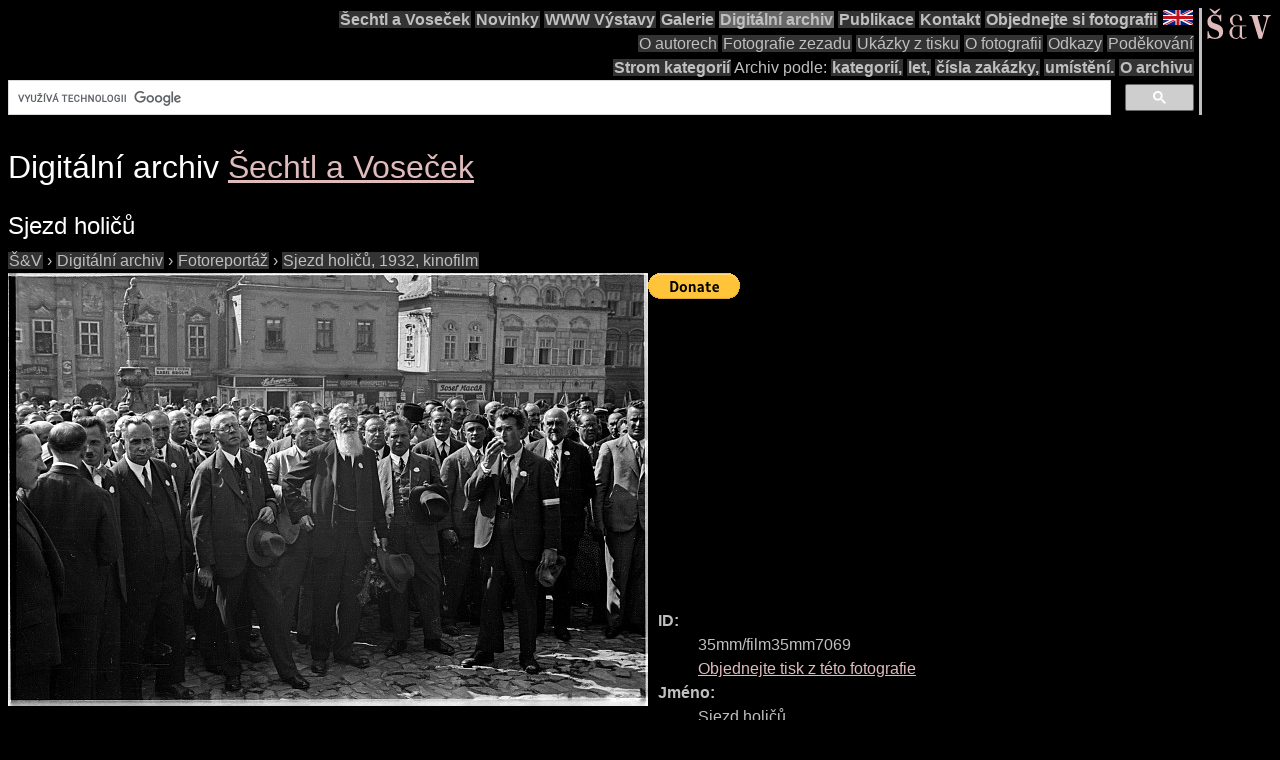

--- FILE ---
content_type: text/html; charset=UTF-8
request_url: https://sechtl-vosecek.ucw.cz/cz/cml/35mm/film35mm7069.html
body_size: 3619
content:
<!DOCTYPE html>
<html prefix="dc: http://purl.org/dc/elements/1.1/" lang="cs" itemscope itemtype="http://schema.org/ItemPage">
<HEAD>
<TITLE>Šechtl a Voseček: Sjezd holičů (1932) | foto id: 35mm/film35mm7069</TITLE>
<LINK REL="shortcut icon" HREF="../../images/favicon.png" type="image/png">
<LINK REL="Home" HREF="../../index.html">
<meta name="viewport" content="width=device-width,initial-scale=1">
<meta name="dcterms.title" content="Šechtl a Voseček: Sjezd holičů (1932) | foto id: 35mm/film35mm7069">
<meta property="og:title" content="Šechtl a Voseček: Sjezd holičů (1932) | foto id: 35mm/film35mm7069">
<meta property="og:locale" content="cs_CZ">
<meta property="og:locale:alternate" content="en_US">
<meta property="og:site_name" content="Šechtl a Voseček">
<meta name="dc.language" content="(SCHEME=ISO.639-1) cs">
<meta name="dcterms.language" content="(SCHEME=ISO.639-1) cs">
<meta property="og:type" content="article">
<meta property="og:image" content="https://sechtl-vosecek.ucw.cz/cml/35mm/film35mm7069.jpg">
<meta property="og:author" content="Josef Šechtl (1925-1992)">
<meta property="og:description" content="sken fotografie: Sjezd holičů, popis: znovu 4998, rok: 1932, autor:Josef Šechtl (1925-1992), id: 35mm/film35mm7069">
<meta name="dcterms.creator" content="Hubička, Jan">
<meta name="dcterms.creator" content="Šechtlová, Marie">
<meta name="dcterms.identifier" content="(SCHEME=URL) https://sechtl-vosecek.ucw.cz/cml/35mm/film35mm7069.html">
<meta property="og:url" content= "https://sechtl-vosecek.ucw.cz/cml/35mm/film35mm7069.html">
<link rel="canonical" href= "https://sechtl-vosecek.ucw.cz/cml/35mm/film35mm7069.html">
<link rel="alternate" href= "https://sechtl-vosecek.ucw.cz/en/cml/35mm/film35mm7069.html" hreflang="en">
<META http-equiv="Content-type" content="text/html; charset=UTF-8">
<link rel="stylesheet" type="text/css" href="../../css/sechtl2.css">
<link rel="stylesheet" type="text/css" href="../../css/cml.css">
<LINK REL="Home" HREF="https://sechtl-vosecek.ucw.cz/">
<link rel="Contents" href="https://sechtl-vosecek.ucw.cz/cml/dir/index.html">
<META name="description" content="sken fotografie: Sjezd holičů, popis: znovu 4998, rok: 1932, autor:Josef Šechtl (1925-1992), id: 35mm/film35mm7069">
<META name="keywords" content="holič,sjezd,Tábor,náměstí, photobank, fotobanka, Šechtl, Voseček, photography, history, historie">
<META property="fb:admins" content="568058401">
</HEAD>
<BODY>
<div id="fb-root"></div>
<script async defer src="https://connect.facebook.net/en_US/sdk.js#xfbml=1&version=v3.2"></script>

<NAV role="navigation">
<DIV id="menutoggle"><INPUT id="menuinput" type="checkbox"> 
<A href="../../index.html"><IMG src="../../images/SaV2.svg" class="moblogo" id="moblogo" alt="" width="44" height="21"></A>
<A HREF="https://sechtl-vosecek.ucw.cz/en/cml/35mm/film35mm7069.html" TARGET="_parent" HREFLANG="en"><IMG ID="mobflag" SRC="../../images/english.svg" WIDTH="42" HEIGHT="21" ALT="English"></A>
<SPAN class= "moblogo">&nbsp;</SPAN>
<SPAN class="moblogo">&nbsp;</SPAN>
<SPAN class="moblogo">&nbsp;</SPAN>
<DIV id="menu"><A href="../../index.html"><IMG src="../../images/SaV2.svg" id=
"logo" alt="" width="66" height="31"></A>
<DIV class="navigaceh">
<ul class="navigace">
<li><A HREF="../../index.html" TARGET="_parent">Šechtl&nbsp;a&nbsp;Voseček</A></li>
<li><A HREF="../../index.html#novinky" TARGET="_parent">Novinky</A></li>
<li><A HREF="../../expozice.html" TARGET="_parent">WWW&nbsp;Výstavy</A></li>
<li><A HREF="../../galerie.html" TARGET="_parent">Galerie</A></li>
<li class="vybrano"><A HREF="../../cml/dir/index.html" TARGET="_parent">Digitální&nbsp;archiv</A></li>
<li><A HREF="../../publikace.html" TARGET="_parent">Publikace</A></li>
<li><A HREF="../../contact.html" TARGET="_parent">Kontakt</A></li>
<li><A HREF="../../tisk.html" TARGET="_parent">Objednejte&nbsp;si&nbsp;fotografii</A></li>
<li id="vlajka"><A HREF="https://sechtl-vosecek.ucw.cz/en/cml/35mm/film35mm7069.html" TARGET="_parent" HREFLANG="en"><IMG SRC="../../images/english.png" ALT="English" width="30" height="15"></a></li>
</ul>
<ul class="navigace">
<li class="mensi"><A HREF="../../about.html" TARGET="_parent">O&nbsp;autorech</A></li>
<li class="mensi"><A HREF="../../raznice1.html" TARGET="_parent">Fotografie&nbsp;zezadu</A></li>
<li class="mensi"><A HREF="../../noviny.html">Ukázky&nbsp;z&nbsp;tisku</A></li>
<li class="mensi"><A HREF="../../fotografie.html" TARGET="_parent">O&nbsp;fotografii</A></li>
<li class="mensi"><A HREF="../../odkazy.html" TARGET="_parent">Odkazy</A></li>
<li class="mensi"><A HREF="../../podekovani.html" TARGET="_parent">Poděkování</A></li>
</ul>
<ul class="navigace">
<li><A HREF="../../cml/dir/categories.html" TARGET="_parent">Strom&nbsp;kategorií</A></li>
<li>Archiv&nbsp;podle:<li>
<li><A HREF="../../cml/dir/index.html" TARGET="_parent">kategorií,</A></li>
<li><A HREF="../../cml/year.html" TARGET="_parent">let,</A></li>
<li><A HREF="../../cml/number.html" TARGET="_parent">čísla&nbsp;zakázky,</A></li>
<li><A HREF="../../cml/location.html" TARGET="_parent">umístění.</A></li>
<li><A HREF="../../archiv.html" TARGET="_parent">O&nbsp;archivu</A></li>
<li>
<script>
  (function() {
    var cx = 'partner-pub-1831430374758765:4617865868';
    var gcse = document.createElement('script');
    gcse.type = 'text/javascript';
    gcse.async = true;
    gcse.src = 'https://cse.google.com/cse.js?cx=' + cx;
    var s=document.getElementsByTagName('script')[0];
    s.parentNode.insertBefore(gcse, s);
  })();
</script>
<div class="gcse-searchbox-only"></div></li>
</ul>
</div></div></div></nav><div class="telo"><H1 CLASS="jednoduche">Digitální archiv <SPAN itemprop=provider itemscope itemtype="http://schema.org/Organization"><A HREF="../../index.html" itemprop=url TARGET="_parent"><SPAN ITEMPROP=name>Šechtl a Voseček</SPAN></A></SPAN></H1><H2 itemprop="name" CLASS="jednoduche">Sjezd holičů</H2><div itemscope itemtype="http://schema.org/BreadcrumbList"><span itemprop="itemListElement" itemscope itemtype="http://schema.org/ListItem">
<a itemprop="item" href="../../index.html" class=cmlpath>
<span itemprop="name">Š&amp;V</span></a>
<meta itemprop="position" content="1">
</span>
 › <span itemprop="itemListElement" itemscope itemtype="http://schema.org/ListItem">
<a itemprop="item" href="../dir/index.html" class=cmlpath>
<span itemprop="name">Digitální archiv</span></a>
<meta itemprop="position" content="2">
</span>
 › <span itemprop="itemListElement" itemscope itemtype="http://schema.org/ListItem">
<a itemprop="item" href="../dir/photojournalism.html" class=cmlpath>
<span itemprop="name">Fotoreportáž</span></a>
<meta itemprop="position" content="3">
</span>
 › <span itemprop="itemListElement" itemscope itemtype="http://schema.org/ListItem">
<a itemprop="item" href="../dir/35mm_shaver_meeting.html" class=cmlpath>
<span itemprop="name">Sjezd holičů, 1932, kinofilm</span></a>
<meta itemprop="position" content="4">
</span>
</div><DIV ID="cmlphotorecord"><DIV id="cmlmainimgs">
<A HREF="film35mm7069.jpg" TITLE="Sjezd holičů"><IMG itemprop=image ID=obr SRC="film35mm7069.jpg" ALT="Sjezd holičů  znovu 4998 holič,sjezd,Tábor,náměstí"></A></DIV><DIV class="cmlimgdesc">
<form action="https://www.paypal.com/cgi-bin/webscr" method="post">
<input type="hidden" name="cmd" value="_s-xclick"> <input type=
"hidden" name="hosted_button_id" value="D389VHRDF2AAQ">
<input type="image" src=
"https://www.paypalobjects.com/en_US/i/btn/btn_donate_LG.gif" name=
"submit" alt="PayPal - The safer, easier way to pay online!">
<img alt="" src=
"https://www.paypalobjects.com/en_US/i/scr/pixel.gif" width="1"
height="1"></form>
<script async src="https://pagead2.googlesyndication.com/pagead/js/adsbygoogle.js"></script>
<!-- CML -->
<ins class="adsbygoogle"
     style="display:inline-block;width:728px;height:90px"
     data-ad-client="ca-pub-1831430374758765"
     data-ad-slot="1332995466"></ins>
<script>
     (adsbygoogle = window.adsbygoogle || []).push({});
</script>
<DL id="cmlrecord" ITEMPROP=about ITEMSCOPE itemtype="http://schema.org/Photograph" itemref=obr><DT>ID:</DT><DD>35mm/film35mm7069<BR><A HREF="../../tisk.html">Objednejte tisk z této fotografie</A></DD>
<DT>Jméno:</DT><DD itemprop=name>Sjezd holičů</DD>
<DT>Popis:</DT><DD itemprop=description>znovu 4998<P></DD>
<DT>Rok:</DT><DD><A HREF="../byyear-1932.html" TARGET="_parent"><TIME itemprop=dateCreated datetime=1932>1932</TIME></A></DD>
<DT>Autor:</DT><DD><DIV itemprop=author itemscope itemtype="http://schema.org/Person"><A itemprop=url HREF="../../josefmarie.html"><SPAN itemprop=name>Josef Šechtl</SPAN> (<TIME itemprop=birthdate>1925</TIME> - <TIME itemprop=deathdate>1992</TIME>)</a>, <SPAN itemprop=jobTitle>fotograf</SPAN>, <SPAN itemprop=affiliation itemscope itemtype="http://schema.org/Organization"><A HREF="../../index.html" itemprop=url TARGET="_parent"><SPAN ITEMPROP=name>Šechtl a Voseček</SPAN></A></SPAN></DIV></DD>
<DD id="cmlfb"><div class="fb-like" data-send="true" data-width="250" data-show-faces="true"></div></DD><DT>Klíčová slova:</DT><DD><span itemprop=keywords>holič</span>, <span itemprop=keywords>sjezd</span>, <span itemprop=keywords>Tábor</span>, <span itemprop=keywords>náměstí</span></DD>
<DT>Materiál:</DT><DD>35mm_perutz</DD>
<DT>Kategorie:</DT><DD><A HREF="../dir/35mm_shaver_meeting.html" TARGET="_parent"><span itemprop=genre>Sjezd holičů, 1932, kinofilm</span></A></DD>
<DT>Nápisy na fotografii:</DT><DD itemprop=text></DD>
<DT>Umístění:</DT><DD><A TARGET="_parent" HREF="../bylocation-film_208.html">film 208</A></DD>
</DL></DIV></DIV>
<P id="cmlannouncement">Toto je automatický náhled scanu původní fotografie. Kvalita těchto náhledů je pouze orientační.  Obrázky jsou uloženy 16-ti bitově s velkým rozlišením, ale před tiskem je bývá nutné vyrovnat, vyretušovat a udělat <A HREF="../../images/zoom.jpg">výřezy</A>.  Prohlédněte si <A HREF="../../galerie.html" TARGET="_parent">galerie</A>.<BR>
<DIV STYLE="text-align:center;"><A HREF="../../index.html" TARGET="_parent"><IMG SRC="../images/cmllogo.png" ALT="logo"></A><H2 CLASS="jednoduche"><SPAN itemprop=provider itemscope itemtype="http://schema.org/Organization"><A HREF="../../index.html" itemprop=url TARGET="_parent"><SPAN ITEMPROP=name>Šechtl a Voseček</SPAN></A></SPAN></H2></DIV><P><HR><P><A HREF="mailto:muzeum@sechtl-vosecek.ucw.cz">Napište nám</a>, pokud máte nějaké další informace o fotografii, nebo máte-li zájem o reprodukci či jiné využití fotografie.<P>Práva vlastní <SPAN itemprop=copyrightHolder itemscope itemtype="http://schema.org/Person"><A itemprop=email HREF="mailto:marie@sechtl-vosecek.ucw.cz"><SPAN itemprop=name>Marie Michaela Šechtlová</SPAN></a></SPAN>. Správce fotobanky  <SPAN itemprop=editor itemscope itemtype="http://schema.org/Person"><A itemprop=email HREF="mailto:honza@sechtl-vosecek.ucw.cz"><SPAN itemprop=name>Jan Hubička</SPAN></a></SPAN></DIV>
  <script>
	window.ga=window.ga||function(){(ga.q=ga.q||[]).push(arguments)};ga.l=+new Date;
	ga('create', 'UA-2399117-1', 'auto');
	ga('send', 'pageview');
	</script>
	<script async src='https://www.google-analytics.com/analytics.js'></script>

</BODY></HTML>

--- FILE ---
content_type: text/html; charset=utf-8
request_url: https://www.google.com/recaptcha/api2/aframe
body_size: 114
content:
<!DOCTYPE HTML><html><head><meta http-equiv="content-type" content="text/html; charset=UTF-8"></head><body><script nonce="LojLX839LiL4lfgSr4T8WQ">/** Anti-fraud and anti-abuse applications only. See google.com/recaptcha */ try{var clients={'sodar':'https://pagead2.googlesyndication.com/pagead/sodar?'};window.addEventListener("message",function(a){try{if(a.source===window.parent){var b=JSON.parse(a.data);var c=clients[b['id']];if(c){var d=document.createElement('img');d.src=c+b['params']+'&rc='+(localStorage.getItem("rc::a")?sessionStorage.getItem("rc::b"):"");window.document.body.appendChild(d);sessionStorage.setItem("rc::e",parseInt(sessionStorage.getItem("rc::e")||0)+1);localStorage.setItem("rc::h",'1769151440302');}}}catch(b){}});window.parent.postMessage("_grecaptcha_ready", "*");}catch(b){}</script></body></html>